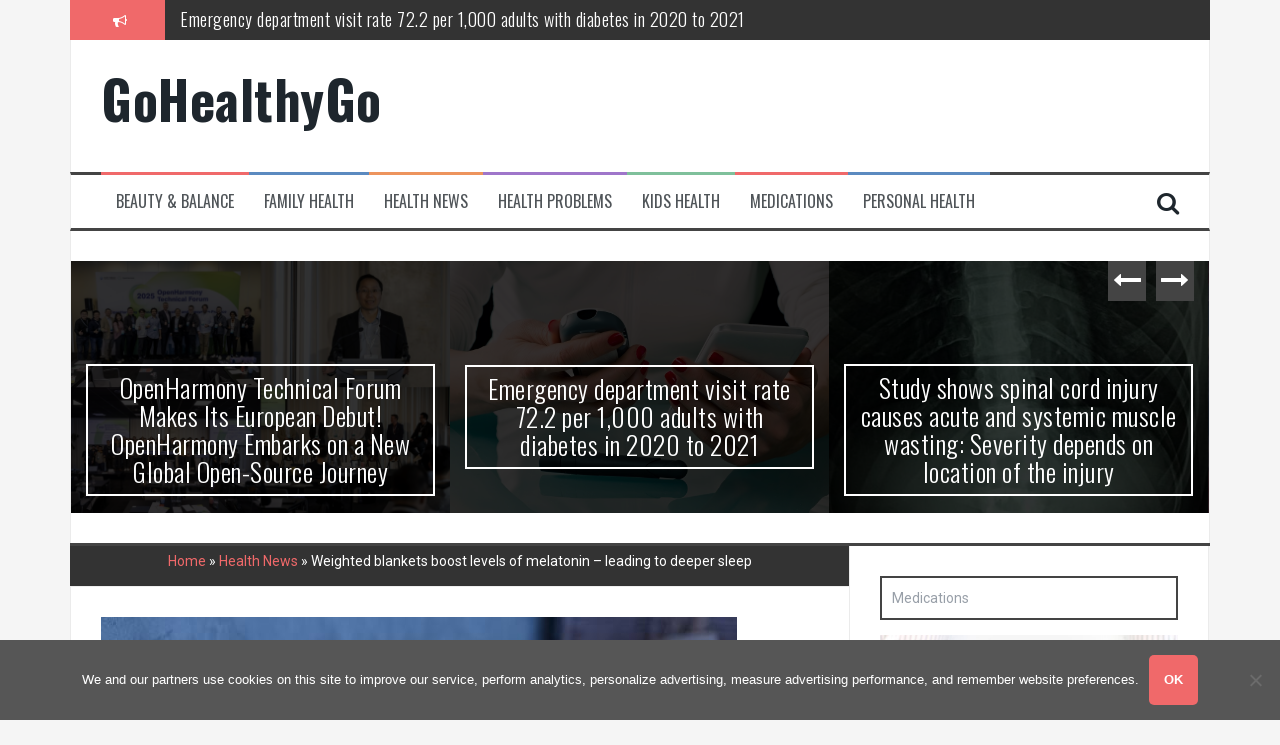

--- FILE ---
content_type: text/html; charset=UTF-8
request_url: https://gohealthygo.com/health-news/weighted-blankets-boost-levels-of-melatonin-leading-to-deeper-sleep/
body_size: 15964
content:
<!DOCTYPE html>
<html lang="en-US">
<head>
<meta charset="UTF-8">
<meta name="viewport" content="width=device-width, initial-scale=1">
<link rel="profile" href="https://gmpg.org/xfn/11">
<link rel="pingback" href="https://gohealthygo.com/xmlrpc.php">

<meta name='robots' content='index, follow, max-image-preview:large, max-snippet:-1, max-video-preview:-1' />

	<!-- This site is optimized with the Yoast SEO plugin v26.8 - https://yoast.com/product/yoast-seo-wordpress/ -->
	<title>Weighted blankets boost levels of melatonin - leading to deeper sleep - GoHealthyGo</title>
	<link rel="canonical" href="https://gohealthygo.com/health-news/weighted-blankets-boost-levels-of-melatonin-leading-to-deeper-sleep/" />
	<meta property="og:locale" content="en_US" />
	<meta property="og:type" content="article" />
	<meta property="og:title" content="Weighted blankets boost levels of melatonin - leading to deeper sleep - GoHealthyGo" />
	<meta property="og:description" content="&#8216;Weighted blankets&#8217; are NOT just another wellness fad: They boost levels of sleep hormone melatonin [&hellip;]" />
	<meta property="og:url" content="https://gohealthygo.com/health-news/weighted-blankets-boost-levels-of-melatonin-leading-to-deeper-sleep/" />
	<meta property="og:site_name" content="GoHealthyGo" />
	<meta property="article:published_time" content="2022-12-08T19:17:16+00:00" />
	<meta name="author" content="Forest Hayes" />
	<meta name="twitter:card" content="summary_large_image" />
	<meta name="twitter:label1" content="Written by" />
	<meta name="twitter:data1" content="Forest Hayes" />
	<meta name="twitter:label2" content="Est. reading time" />
	<meta name="twitter:data2" content="5 minutes" />
	<script type="application/ld+json" class="yoast-schema-graph">{"@context":"https://schema.org","@graph":[{"@type":"Article","@id":"https://gohealthygo.com/health-news/weighted-blankets-boost-levels-of-melatonin-leading-to-deeper-sleep/#article","isPartOf":{"@id":"https://gohealthygo.com/health-news/weighted-blankets-boost-levels-of-melatonin-leading-to-deeper-sleep/"},"author":{"name":"Forest Hayes","@id":"https://gohealthygo.com/#/schema/person/11ce457c1b9526816bb3e3c086b940ee"},"headline":"Weighted blankets boost levels of melatonin &#8211; leading to deeper sleep","datePublished":"2022-12-08T19:17:16+00:00","mainEntityOfPage":{"@id":"https://gohealthygo.com/health-news/weighted-blankets-boost-levels-of-melatonin-leading-to-deeper-sleep/"},"wordCount":1091,"image":{"@id":"https://gohealthygo.com/health-news/weighted-blankets-boost-levels-of-melatonin-leading-to-deeper-sleep/#primaryimage"},"thumbnailUrl":"https://gohealthygo.com/wp-content/uploads/2022/12/Weighted-blankets-boost-levels-of-melatonin-leading-to-deeper-sleep-.jpg","articleSection":["Health News"],"inLanguage":"en-US"},{"@type":"WebPage","@id":"https://gohealthygo.com/health-news/weighted-blankets-boost-levels-of-melatonin-leading-to-deeper-sleep/","url":"https://gohealthygo.com/health-news/weighted-blankets-boost-levels-of-melatonin-leading-to-deeper-sleep/","name":"Weighted blankets boost levels of melatonin - leading to deeper sleep - GoHealthyGo","isPartOf":{"@id":"https://gohealthygo.com/#website"},"primaryImageOfPage":{"@id":"https://gohealthygo.com/health-news/weighted-blankets-boost-levels-of-melatonin-leading-to-deeper-sleep/#primaryimage"},"image":{"@id":"https://gohealthygo.com/health-news/weighted-blankets-boost-levels-of-melatonin-leading-to-deeper-sleep/#primaryimage"},"thumbnailUrl":"https://gohealthygo.com/wp-content/uploads/2022/12/Weighted-blankets-boost-levels-of-melatonin-leading-to-deeper-sleep-.jpg","datePublished":"2022-12-08T19:17:16+00:00","author":{"@id":"https://gohealthygo.com/#/schema/person/11ce457c1b9526816bb3e3c086b940ee"},"breadcrumb":{"@id":"https://gohealthygo.com/health-news/weighted-blankets-boost-levels-of-melatonin-leading-to-deeper-sleep/#breadcrumb"},"inLanguage":"en-US","potentialAction":[{"@type":"ReadAction","target":["https://gohealthygo.com/health-news/weighted-blankets-boost-levels-of-melatonin-leading-to-deeper-sleep/"]}]},{"@type":"ImageObject","inLanguage":"en-US","@id":"https://gohealthygo.com/health-news/weighted-blankets-boost-levels-of-melatonin-leading-to-deeper-sleep/#primaryimage","url":"https://gohealthygo.com/wp-content/uploads/2022/12/Weighted-blankets-boost-levels-of-melatonin-leading-to-deeper-sleep-.jpg","contentUrl":"https://gohealthygo.com/wp-content/uploads/2022/12/Weighted-blankets-boost-levels-of-melatonin-leading-to-deeper-sleep-.jpg","width":636,"height":382},{"@type":"BreadcrumbList","@id":"https://gohealthygo.com/health-news/weighted-blankets-boost-levels-of-melatonin-leading-to-deeper-sleep/#breadcrumb","itemListElement":[{"@type":"ListItem","position":1,"name":"Home","item":"https://gohealthygo.com/"},{"@type":"ListItem","position":2,"name":"Health News","item":"https://gohealthygo.com/category/health-news/"},{"@type":"ListItem","position":3,"name":"Weighted blankets boost levels of melatonin &#8211; leading to deeper sleep"}]},{"@type":"WebSite","@id":"https://gohealthygo.com/#website","url":"https://gohealthygo.com/","name":"GoHealthyGo","description":"","potentialAction":[{"@type":"SearchAction","target":{"@type":"EntryPoint","urlTemplate":"https://gohealthygo.com/?s={search_term_string}"},"query-input":{"@type":"PropertyValueSpecification","valueRequired":true,"valueName":"search_term_string"}}],"inLanguage":"en-US"},{"@type":"Person","@id":"https://gohealthygo.com/#/schema/person/11ce457c1b9526816bb3e3c086b940ee","name":"Forest Hayes","image":{"@type":"ImageObject","inLanguage":"en-US","@id":"https://gohealthygo.com/#/schema/person/image/","url":"https://secure.gravatar.com/avatar/13c0c3c029a7ff456a91df6097b030d94077487248db7c73cc6afca0321aa6ba?s=96&d=mm&r=g","contentUrl":"https://secure.gravatar.com/avatar/13c0c3c029a7ff456a91df6097b030d94077487248db7c73cc6afca0321aa6ba?s=96&d=mm&r=g","caption":"Forest Hayes"}}]}</script>
	<!-- / Yoast SEO plugin. -->


<link rel='dns-prefetch' href='//fonts.googleapis.com' />
<link rel="alternate" type="application/rss+xml" title="GoHealthyGo &raquo; Feed" href="https://gohealthygo.com/feed/" />
<link rel="alternate" type="application/rss+xml" title="GoHealthyGo &raquo; Comments Feed" href="https://gohealthygo.com/comments/feed/" />
<link rel="alternate" title="oEmbed (JSON)" type="application/json+oembed" href="https://gohealthygo.com/wp-json/oembed/1.0/embed?url=https%3A%2F%2Fgohealthygo.com%2Fhealth-news%2Fweighted-blankets-boost-levels-of-melatonin-leading-to-deeper-sleep%2F" />
<link rel="alternate" title="oEmbed (XML)" type="text/xml+oembed" href="https://gohealthygo.com/wp-json/oembed/1.0/embed?url=https%3A%2F%2Fgohealthygo.com%2Fhealth-news%2Fweighted-blankets-boost-levels-of-melatonin-leading-to-deeper-sleep%2F&#038;format=xml" />
<style id='wp-img-auto-sizes-contain-inline-css' type='text/css'>
img:is([sizes=auto i],[sizes^="auto," i]){contain-intrinsic-size:3000px 1500px}
/*# sourceURL=wp-img-auto-sizes-contain-inline-css */
</style>
<style id='wp-emoji-styles-inline-css' type='text/css'>

	img.wp-smiley, img.emoji {
		display: inline !important;
		border: none !important;
		box-shadow: none !important;
		height: 1em !important;
		width: 1em !important;
		margin: 0 0.07em !important;
		vertical-align: -0.1em !important;
		background: none !important;
		padding: 0 !important;
	}
/*# sourceURL=wp-emoji-styles-inline-css */
</style>
<style id='wp-block-library-inline-css' type='text/css'>
:root{--wp-block-synced-color:#7a00df;--wp-block-synced-color--rgb:122,0,223;--wp-bound-block-color:var(--wp-block-synced-color);--wp-editor-canvas-background:#ddd;--wp-admin-theme-color:#007cba;--wp-admin-theme-color--rgb:0,124,186;--wp-admin-theme-color-darker-10:#006ba1;--wp-admin-theme-color-darker-10--rgb:0,107,160.5;--wp-admin-theme-color-darker-20:#005a87;--wp-admin-theme-color-darker-20--rgb:0,90,135;--wp-admin-border-width-focus:2px}@media (min-resolution:192dpi){:root{--wp-admin-border-width-focus:1.5px}}.wp-element-button{cursor:pointer}:root .has-very-light-gray-background-color{background-color:#eee}:root .has-very-dark-gray-background-color{background-color:#313131}:root .has-very-light-gray-color{color:#eee}:root .has-very-dark-gray-color{color:#313131}:root .has-vivid-green-cyan-to-vivid-cyan-blue-gradient-background{background:linear-gradient(135deg,#00d084,#0693e3)}:root .has-purple-crush-gradient-background{background:linear-gradient(135deg,#34e2e4,#4721fb 50%,#ab1dfe)}:root .has-hazy-dawn-gradient-background{background:linear-gradient(135deg,#faaca8,#dad0ec)}:root .has-subdued-olive-gradient-background{background:linear-gradient(135deg,#fafae1,#67a671)}:root .has-atomic-cream-gradient-background{background:linear-gradient(135deg,#fdd79a,#004a59)}:root .has-nightshade-gradient-background{background:linear-gradient(135deg,#330968,#31cdcf)}:root .has-midnight-gradient-background{background:linear-gradient(135deg,#020381,#2874fc)}:root{--wp--preset--font-size--normal:16px;--wp--preset--font-size--huge:42px}.has-regular-font-size{font-size:1em}.has-larger-font-size{font-size:2.625em}.has-normal-font-size{font-size:var(--wp--preset--font-size--normal)}.has-huge-font-size{font-size:var(--wp--preset--font-size--huge)}.has-text-align-center{text-align:center}.has-text-align-left{text-align:left}.has-text-align-right{text-align:right}.has-fit-text{white-space:nowrap!important}#end-resizable-editor-section{display:none}.aligncenter{clear:both}.items-justified-left{justify-content:flex-start}.items-justified-center{justify-content:center}.items-justified-right{justify-content:flex-end}.items-justified-space-between{justify-content:space-between}.screen-reader-text{border:0;clip-path:inset(50%);height:1px;margin:-1px;overflow:hidden;padding:0;position:absolute;width:1px;word-wrap:normal!important}.screen-reader-text:focus{background-color:#ddd;clip-path:none;color:#444;display:block;font-size:1em;height:auto;left:5px;line-height:normal;padding:15px 23px 14px;text-decoration:none;top:5px;width:auto;z-index:100000}html :where(.has-border-color){border-style:solid}html :where([style*=border-top-color]){border-top-style:solid}html :where([style*=border-right-color]){border-right-style:solid}html :where([style*=border-bottom-color]){border-bottom-style:solid}html :where([style*=border-left-color]){border-left-style:solid}html :where([style*=border-width]){border-style:solid}html :where([style*=border-top-width]){border-top-style:solid}html :where([style*=border-right-width]){border-right-style:solid}html :where([style*=border-bottom-width]){border-bottom-style:solid}html :where([style*=border-left-width]){border-left-style:solid}html :where(img[class*=wp-image-]){height:auto;max-width:100%}:where(figure){margin:0 0 1em}html :where(.is-position-sticky){--wp-admin--admin-bar--position-offset:var(--wp-admin--admin-bar--height,0px)}@media screen and (max-width:600px){html :where(.is-position-sticky){--wp-admin--admin-bar--position-offset:0px}}

/*# sourceURL=wp-block-library-inline-css */
</style><style id='global-styles-inline-css' type='text/css'>
:root{--wp--preset--aspect-ratio--square: 1;--wp--preset--aspect-ratio--4-3: 4/3;--wp--preset--aspect-ratio--3-4: 3/4;--wp--preset--aspect-ratio--3-2: 3/2;--wp--preset--aspect-ratio--2-3: 2/3;--wp--preset--aspect-ratio--16-9: 16/9;--wp--preset--aspect-ratio--9-16: 9/16;--wp--preset--color--black: #000000;--wp--preset--color--cyan-bluish-gray: #abb8c3;--wp--preset--color--white: #ffffff;--wp--preset--color--pale-pink: #f78da7;--wp--preset--color--vivid-red: #cf2e2e;--wp--preset--color--luminous-vivid-orange: #ff6900;--wp--preset--color--luminous-vivid-amber: #fcb900;--wp--preset--color--light-green-cyan: #7bdcb5;--wp--preset--color--vivid-green-cyan: #00d084;--wp--preset--color--pale-cyan-blue: #8ed1fc;--wp--preset--color--vivid-cyan-blue: #0693e3;--wp--preset--color--vivid-purple: #9b51e0;--wp--preset--gradient--vivid-cyan-blue-to-vivid-purple: linear-gradient(135deg,rgb(6,147,227) 0%,rgb(155,81,224) 100%);--wp--preset--gradient--light-green-cyan-to-vivid-green-cyan: linear-gradient(135deg,rgb(122,220,180) 0%,rgb(0,208,130) 100%);--wp--preset--gradient--luminous-vivid-amber-to-luminous-vivid-orange: linear-gradient(135deg,rgb(252,185,0) 0%,rgb(255,105,0) 100%);--wp--preset--gradient--luminous-vivid-orange-to-vivid-red: linear-gradient(135deg,rgb(255,105,0) 0%,rgb(207,46,46) 100%);--wp--preset--gradient--very-light-gray-to-cyan-bluish-gray: linear-gradient(135deg,rgb(238,238,238) 0%,rgb(169,184,195) 100%);--wp--preset--gradient--cool-to-warm-spectrum: linear-gradient(135deg,rgb(74,234,220) 0%,rgb(151,120,209) 20%,rgb(207,42,186) 40%,rgb(238,44,130) 60%,rgb(251,105,98) 80%,rgb(254,248,76) 100%);--wp--preset--gradient--blush-light-purple: linear-gradient(135deg,rgb(255,206,236) 0%,rgb(152,150,240) 100%);--wp--preset--gradient--blush-bordeaux: linear-gradient(135deg,rgb(254,205,165) 0%,rgb(254,45,45) 50%,rgb(107,0,62) 100%);--wp--preset--gradient--luminous-dusk: linear-gradient(135deg,rgb(255,203,112) 0%,rgb(199,81,192) 50%,rgb(65,88,208) 100%);--wp--preset--gradient--pale-ocean: linear-gradient(135deg,rgb(255,245,203) 0%,rgb(182,227,212) 50%,rgb(51,167,181) 100%);--wp--preset--gradient--electric-grass: linear-gradient(135deg,rgb(202,248,128) 0%,rgb(113,206,126) 100%);--wp--preset--gradient--midnight: linear-gradient(135deg,rgb(2,3,129) 0%,rgb(40,116,252) 100%);--wp--preset--font-size--small: 13px;--wp--preset--font-size--medium: 20px;--wp--preset--font-size--large: 36px;--wp--preset--font-size--x-large: 42px;--wp--preset--spacing--20: 0.44rem;--wp--preset--spacing--30: 0.67rem;--wp--preset--spacing--40: 1rem;--wp--preset--spacing--50: 1.5rem;--wp--preset--spacing--60: 2.25rem;--wp--preset--spacing--70: 3.38rem;--wp--preset--spacing--80: 5.06rem;--wp--preset--shadow--natural: 6px 6px 9px rgba(0, 0, 0, 0.2);--wp--preset--shadow--deep: 12px 12px 50px rgba(0, 0, 0, 0.4);--wp--preset--shadow--sharp: 6px 6px 0px rgba(0, 0, 0, 0.2);--wp--preset--shadow--outlined: 6px 6px 0px -3px rgb(255, 255, 255), 6px 6px rgb(0, 0, 0);--wp--preset--shadow--crisp: 6px 6px 0px rgb(0, 0, 0);}:where(.is-layout-flex){gap: 0.5em;}:where(.is-layout-grid){gap: 0.5em;}body .is-layout-flex{display: flex;}.is-layout-flex{flex-wrap: wrap;align-items: center;}.is-layout-flex > :is(*, div){margin: 0;}body .is-layout-grid{display: grid;}.is-layout-grid > :is(*, div){margin: 0;}:where(.wp-block-columns.is-layout-flex){gap: 2em;}:where(.wp-block-columns.is-layout-grid){gap: 2em;}:where(.wp-block-post-template.is-layout-flex){gap: 1.25em;}:where(.wp-block-post-template.is-layout-grid){gap: 1.25em;}.has-black-color{color: var(--wp--preset--color--black) !important;}.has-cyan-bluish-gray-color{color: var(--wp--preset--color--cyan-bluish-gray) !important;}.has-white-color{color: var(--wp--preset--color--white) !important;}.has-pale-pink-color{color: var(--wp--preset--color--pale-pink) !important;}.has-vivid-red-color{color: var(--wp--preset--color--vivid-red) !important;}.has-luminous-vivid-orange-color{color: var(--wp--preset--color--luminous-vivid-orange) !important;}.has-luminous-vivid-amber-color{color: var(--wp--preset--color--luminous-vivid-amber) !important;}.has-light-green-cyan-color{color: var(--wp--preset--color--light-green-cyan) !important;}.has-vivid-green-cyan-color{color: var(--wp--preset--color--vivid-green-cyan) !important;}.has-pale-cyan-blue-color{color: var(--wp--preset--color--pale-cyan-blue) !important;}.has-vivid-cyan-blue-color{color: var(--wp--preset--color--vivid-cyan-blue) !important;}.has-vivid-purple-color{color: var(--wp--preset--color--vivid-purple) !important;}.has-black-background-color{background-color: var(--wp--preset--color--black) !important;}.has-cyan-bluish-gray-background-color{background-color: var(--wp--preset--color--cyan-bluish-gray) !important;}.has-white-background-color{background-color: var(--wp--preset--color--white) !important;}.has-pale-pink-background-color{background-color: var(--wp--preset--color--pale-pink) !important;}.has-vivid-red-background-color{background-color: var(--wp--preset--color--vivid-red) !important;}.has-luminous-vivid-orange-background-color{background-color: var(--wp--preset--color--luminous-vivid-orange) !important;}.has-luminous-vivid-amber-background-color{background-color: var(--wp--preset--color--luminous-vivid-amber) !important;}.has-light-green-cyan-background-color{background-color: var(--wp--preset--color--light-green-cyan) !important;}.has-vivid-green-cyan-background-color{background-color: var(--wp--preset--color--vivid-green-cyan) !important;}.has-pale-cyan-blue-background-color{background-color: var(--wp--preset--color--pale-cyan-blue) !important;}.has-vivid-cyan-blue-background-color{background-color: var(--wp--preset--color--vivid-cyan-blue) !important;}.has-vivid-purple-background-color{background-color: var(--wp--preset--color--vivid-purple) !important;}.has-black-border-color{border-color: var(--wp--preset--color--black) !important;}.has-cyan-bluish-gray-border-color{border-color: var(--wp--preset--color--cyan-bluish-gray) !important;}.has-white-border-color{border-color: var(--wp--preset--color--white) !important;}.has-pale-pink-border-color{border-color: var(--wp--preset--color--pale-pink) !important;}.has-vivid-red-border-color{border-color: var(--wp--preset--color--vivid-red) !important;}.has-luminous-vivid-orange-border-color{border-color: var(--wp--preset--color--luminous-vivid-orange) !important;}.has-luminous-vivid-amber-border-color{border-color: var(--wp--preset--color--luminous-vivid-amber) !important;}.has-light-green-cyan-border-color{border-color: var(--wp--preset--color--light-green-cyan) !important;}.has-vivid-green-cyan-border-color{border-color: var(--wp--preset--color--vivid-green-cyan) !important;}.has-pale-cyan-blue-border-color{border-color: var(--wp--preset--color--pale-cyan-blue) !important;}.has-vivid-cyan-blue-border-color{border-color: var(--wp--preset--color--vivid-cyan-blue) !important;}.has-vivid-purple-border-color{border-color: var(--wp--preset--color--vivid-purple) !important;}.has-vivid-cyan-blue-to-vivid-purple-gradient-background{background: var(--wp--preset--gradient--vivid-cyan-blue-to-vivid-purple) !important;}.has-light-green-cyan-to-vivid-green-cyan-gradient-background{background: var(--wp--preset--gradient--light-green-cyan-to-vivid-green-cyan) !important;}.has-luminous-vivid-amber-to-luminous-vivid-orange-gradient-background{background: var(--wp--preset--gradient--luminous-vivid-amber-to-luminous-vivid-orange) !important;}.has-luminous-vivid-orange-to-vivid-red-gradient-background{background: var(--wp--preset--gradient--luminous-vivid-orange-to-vivid-red) !important;}.has-very-light-gray-to-cyan-bluish-gray-gradient-background{background: var(--wp--preset--gradient--very-light-gray-to-cyan-bluish-gray) !important;}.has-cool-to-warm-spectrum-gradient-background{background: var(--wp--preset--gradient--cool-to-warm-spectrum) !important;}.has-blush-light-purple-gradient-background{background: var(--wp--preset--gradient--blush-light-purple) !important;}.has-blush-bordeaux-gradient-background{background: var(--wp--preset--gradient--blush-bordeaux) !important;}.has-luminous-dusk-gradient-background{background: var(--wp--preset--gradient--luminous-dusk) !important;}.has-pale-ocean-gradient-background{background: var(--wp--preset--gradient--pale-ocean) !important;}.has-electric-grass-gradient-background{background: var(--wp--preset--gradient--electric-grass) !important;}.has-midnight-gradient-background{background: var(--wp--preset--gradient--midnight) !important;}.has-small-font-size{font-size: var(--wp--preset--font-size--small) !important;}.has-medium-font-size{font-size: var(--wp--preset--font-size--medium) !important;}.has-large-font-size{font-size: var(--wp--preset--font-size--large) !important;}.has-x-large-font-size{font-size: var(--wp--preset--font-size--x-large) !important;}
/*# sourceURL=global-styles-inline-css */
</style>

<style id='classic-theme-styles-inline-css' type='text/css'>
/*! This file is auto-generated */
.wp-block-button__link{color:#fff;background-color:#32373c;border-radius:9999px;box-shadow:none;text-decoration:none;padding:calc(.667em + 2px) calc(1.333em + 2px);font-size:1.125em}.wp-block-file__button{background:#32373c;color:#fff;text-decoration:none}
/*# sourceURL=/wp-includes/css/classic-themes.min.css */
</style>
<link rel='stylesheet' id='cookie-notice-front-css' href='https://gohealthygo.com/wp-content/plugins/cookie-notice/css/front.min.css?ver=2.5.11' type='text/css' media='all' />
<link rel='stylesheet' id='flymag-bootstrap-css' href='https://gohealthygo.com/wp-content/themes/flymag/bootstrap/css/bootstrap.min.css?ver=1' type='text/css' media='all' />
<link rel='stylesheet' id='flymag-body-fonts-css' href='//fonts.googleapis.com/css?family=Roboto%3A400%2C400italic%2C700%2C700italic&#038;ver=6.9' type='text/css' media='all' />
<link rel='stylesheet' id='flymag-headings-fonts-css' href='//fonts.googleapis.com/css?family=Oswald%3A400%2C300%2C700&#038;ver=6.9' type='text/css' media='all' />
<link rel='stylesheet' id='flymag-style-css' href='https://gohealthygo.com/wp-content/themes/flymag/style.css?ver=2775124ccdacc580bea1ea14fe44c7bd' type='text/css' media='all' />
<style id='flymag-style-inline-css' type='text/css'>
.social-navigation li:hover > a::before, a, a:hover, a:focus, a:active { color:}
.custom-menu-item-1:hover, .custom-menu-item-1 .sub-menu, .ticker-info, button, .button, input[type="button"], input[type="reset"], input[type="submit"] { background-color:}
.custom-menu-item-1 { border-color:}
.custom-menu-item-2:hover, .custom-menu-item-2 .sub-menu { background-color:}
.custom-menu-item-2 { border-color:}
.custom-menu-item-3:hover, .custom-menu-item-3 .sub-menu { background-color:}
.custom-menu-item-3 { border-color:}
.custom-menu-item-4:hover, .custom-menu-item-4 .sub-menu { background-color:}
.custom-menu-item-4 { border-color:}
.custom-menu-item-0:hover, .custom-menu-item-0 .sub-menu { background-color:}
.custom-menu-item-0 { border-color:}
.site-branding { background-color:}
.news-ticker { background-color:}
.site-title a, .site-title a:hover { color:}
.site-description { color:}
.main-navigation { background-color:}
.main-navigation a, .main-navigation li::before { color:}
body { color:}
.widget-area .widget, .widget-area .widget a { color:}
.site-footer, .footer-widget-area { background-color:}
.site-logo { max-width:200px; }

/*# sourceURL=flymag-style-inline-css */
</style>
<link rel='stylesheet' id='flymag-font-awesome-css' href='https://gohealthygo.com/wp-content/themes/flymag/fonts/font-awesome.min.css?ver=2775124ccdacc580bea1ea14fe44c7bd' type='text/css' media='all' />
<link rel='stylesheet' id='yarppRelatedCss-css' href='https://gohealthygo.com/wp-content/plugins/yet-another-related-posts-plugin/style/related.css?ver=5.30.11' type='text/css' media='all' />
<script type="text/javascript" id="cookie-notice-front-js-before">
/* <![CDATA[ */
var cnArgs = {"ajaxUrl":"https:\/\/gohealthygo.com\/wp-admin\/admin-ajax.php","nonce":"f6184c0bfc","hideEffect":"fade","position":"bottom","onScroll":false,"onScrollOffset":100,"onClick":false,"cookieName":"cookie_notice_accepted","cookieTime":31536000,"cookieTimeRejected":2592000,"globalCookie":false,"redirection":false,"cache":false,"revokeCookies":false,"revokeCookiesOpt":"automatic"};

//# sourceURL=cookie-notice-front-js-before
/* ]]> */
</script>
<script type="text/javascript" src="https://gohealthygo.com/wp-content/plugins/cookie-notice/js/front.min.js?ver=2.5.11" id="cookie-notice-front-js"></script>
<script type="text/javascript" src="https://gohealthygo.com/wp-includes/js/jquery/jquery.min.js?ver=3.7.1" id="jquery-core-js"></script>
<script type="text/javascript" src="https://gohealthygo.com/wp-includes/js/jquery/jquery-migrate.min.js?ver=3.4.1" id="jquery-migrate-js"></script>
<script type="text/javascript" src="https://gohealthygo.com/wp-content/themes/flymag/js/jquery.fitvids.js?ver=1" id="flymag-fitvids-js"></script>
<script type="text/javascript" src="https://gohealthygo.com/wp-content/themes/flymag/js/jquery.slicknav.min.js?ver=1" id="flymag-slicknav-js"></script>
<script type="text/javascript" src="https://gohealthygo.com/wp-content/themes/flymag/js/imagesloaded.pkgd.min.js?ver=1" id="flymag-imagesloaded-js"></script>
<script type="text/javascript" src="https://gohealthygo.com/wp-content/themes/flymag/js/masonry-init.js?ver=1" id="flymag-masonry-init-js"></script>
<script type="text/javascript" src="https://gohealthygo.com/wp-content/themes/flymag/js/jquery.easy-ticker.min.js?ver=1" id="flymag-ticker-js"></script>
<script type="text/javascript" src="https://gohealthygo.com/wp-content/themes/flymag/js/wow.min.js?ver=1" id="flymag-animations-js"></script>
<script type="text/javascript" src="https://gohealthygo.com/wp-content/themes/flymag/js/scripts.js?ver=1" id="flymag-scripts-js"></script>
<script type="text/javascript" src="https://gohealthygo.com/wp-content/themes/flymag/js/owl.carousel.min.js?ver=1" id="flymag-owl-script-js"></script>
<script type="text/javascript" id="flymag-slider-init-js-extra">
/* <![CDATA[ */
var sliderOptions = {"slideshowspeed":"4000"};
//# sourceURL=flymag-slider-init-js-extra
/* ]]> */
</script>
<script type="text/javascript" src="https://gohealthygo.com/wp-content/themes/flymag/js/slider-init.js?ver=1" id="flymag-slider-init-js"></script>
<link rel="https://api.w.org/" href="https://gohealthygo.com/wp-json/" /><link rel="alternate" title="JSON" type="application/json" href="https://gohealthygo.com/wp-json/wp/v2/posts/30472" /><link rel="EditURI" type="application/rsd+xml" title="RSD" href="https://gohealthygo.com/xmlrpc.php?rsd" />
<!--[if lt IE 9]>
<script src="https://gohealthygo.com/wp-content/themes/flymag/js/html5shiv.js"></script>
<![endif]-->
<script async src="https://pagead2.googlesyndication.com/pagead/js/adsbygoogle.js?client=ca-pub-1201891205018270"
     crossorigin="anonymous"></script>

<script type="text/javascript">
  window._taboola = window._taboola || [];
  _taboola.push({article:'auto'});
  !function (e, f, u, i) {
    if (!document.getElementById(i)){
      e.async = 1;
      e.src = u;
      e.id = i;
      f.parentNode.insertBefore(e, f);
    }
  }(document.createElement('script'),
  document.getElementsByTagName('script')[0],
  '//cdn.taboola.com/libtrc/clickbaza-usd-network/loader.js',
  'tb_loader_script');
  if(window.performance && typeof window.performance.mark == 'function')
    {window.performance.mark('tbl_ic');}
</script></head>

<body data-rsssl=1 class="wp-singular post-template-default single single-post postid-30472 single-format-standard wp-theme-flymag cookies-not-set group-blog">
<div id="page" class="hfeed site">
	<a class="skip-link screen-reader-text" href="#content">Skip to content</a>

			
			<div class="latest-news container">
				<div class="ticker-info col-md-1 col-sm-1 col-xs-1">
					<i class="fa fa-bullhorn"></i>
				</div>
				<div class="news-ticker col-md-11 col-sm-11 col-xs-11">
					<div class="ticker-inner">
													<h4 class="ticker-title"><a href="https://gohealthygo.com/health-news/openharmony-technical-forum-makes-its-european-debut-openharmony-embarks-on-a-new-global-open-source-journey/" rel="bookmark">OpenHarmony Technical Forum Makes Its European Debut! OpenHarmony Embarks on a New Global Open-Source Journey</a></h4>													<h4 class="ticker-title"><a href="https://gohealthygo.com/health-news/emergency-department-visit-rate-72-2-per-1000-adults-with-diabetes-in-2020-to-2021/" rel="bookmark">Emergency department visit rate 72.2 per 1,000 adults with diabetes in 2020 to 2021</a></h4>													<h4 class="ticker-title"><a href="https://gohealthygo.com/health-news/study-shows-spinal-cord-injury-causes-acute-and-systemic-muscle-wasting-severity-depends-on-location-of-the-injury/" rel="bookmark">Study shows spinal cord injury causes acute and systemic muscle wasting: Severity depends on location of the injury</a></h4>													<h4 class="ticker-title"><a href="https://gohealthygo.com/health-news/peripheral-blood-haplo-sct-feasible-for-leukemia-patients-70-years-and-older/" rel="bookmark">Peripheral blood haplo-SCT feasible for leukemia patients 70 years and older</a></h4>													<h4 class="ticker-title"><a href="https://gohealthygo.com/health-news/latest-covid-hotspots-in-uk-as-new-strain-classified-variant-of-interest/" rel="bookmark">Latest Covid hotspots in UK as new strain classified variant of interest</a></h4>													<h4 class="ticker-title"><a href="https://gohealthygo.com/health-news/how-does-the-inability-to-burp-affect-daily-life/" rel="bookmark">How does the inability to burp affect daily life?</a></h4>											</div>
				</div>
			</div>

			
	<header id="masthead" class="site-header container clearfix" role="banner">
		<div class="site-branding clearfix">
							<h1 class="site-title"><a href="https://gohealthygo.com/" rel="home">GoHealthyGo</a></h1>
				<h2 class="site-description"></h2>
					</div>
		<nav id="site-navigation" class="main-navigation" role="navigation">
			<div class="menu-meny-container"><ul id="menu-meny" class="menu"><li id="menu-item-189" class="menu-item menu-item-type-taxonomy menu-item-object-category menu-item-189 custom-menu-item-1"><a href="https://gohealthygo.com/category/beauty-balance/">Beauty &#038; Balance</a></li>
<li id="menu-item-190" class="menu-item menu-item-type-taxonomy menu-item-object-category menu-item-190 custom-menu-item-2"><a href="https://gohealthygo.com/category/family-health/">Family Health</a></li>
<li id="menu-item-191" class="menu-item menu-item-type-taxonomy menu-item-object-category current-post-ancestor current-menu-parent current-post-parent menu-item-191 custom-menu-item-3"><a href="https://gohealthygo.com/category/health-news/">Health News</a></li>
<li id="menu-item-192" class="menu-item menu-item-type-taxonomy menu-item-object-category menu-item-192 custom-menu-item-4"><a href="https://gohealthygo.com/category/health-problems/">Health Problems</a></li>
<li id="menu-item-193" class="menu-item menu-item-type-taxonomy menu-item-object-category menu-item-193 custom-menu-item-0"><a href="https://gohealthygo.com/category/kids-health/">Kids Health</a></li>
<li id="menu-item-194" class="menu-item menu-item-type-taxonomy menu-item-object-category menu-item-194 custom-menu-item-1"><a href="https://gohealthygo.com/category/medications/">Medications</a></li>
<li id="menu-item-195" class="menu-item menu-item-type-taxonomy menu-item-object-category menu-item-195 custom-menu-item-2"><a href="https://gohealthygo.com/category/personal-health/">Personal Health</a></li>
</ul></div>			<span class="search-toggle"><i class="fa fa-search"></i></span>
			
<div class="search-wrapper">
	<form role="search" method="get" class="flymag-search-form" action="https://gohealthygo.com/">
		<span class="search-close"><i class="fa fa-times"></i></span>
		<label>
			<span class="screen-reader-text">Search for:</span>
			<input type="search" class="search-field" placeholder="Type and press enter" value="" name="s" title="Search for:" />
		</label>
	</form>
</div>
	
		</nav><!-- #site-navigation -->
		<nav class="mobile-nav"></nav>
	</header><!-- #masthead -->

	<div id="content" class="site-content container clearfix">
				<div class="fly-slider slider-loader">
		<div class="featured-inner clearfix">
			<div class="slider-inner">
									<div class="slide">
							<span class="carousel-overlay"></span>
							<a href="https://gohealthygo.com/health-news/openharmony-technical-forum-makes-its-european-debut-openharmony-embarks-on-a-new-global-open-source-journey/">
															<img width="600" height="400" src="https://gohealthygo.com/wp-content/uploads/2025/04/OpenHarmony-Technical-Forum-600x400.jpg" class="attachment-carousel-thumb size-carousel-thumb wp-post-image" alt="" decoding="async" fetchpriority="high" srcset="https://gohealthygo.com/wp-content/uploads/2025/04/OpenHarmony-Technical-Forum-600x400.jpg 600w, https://gohealthygo.com/wp-content/uploads/2025/04/OpenHarmony-Technical-Forum-768x512.jpg 768w, https://gohealthygo.com/wp-content/uploads/2025/04/OpenHarmony-Technical-Forum-1536x1023.jpg 1536w, https://gohealthygo.com/wp-content/uploads/2025/04/OpenHarmony-Technical-Forum-820x546.jpg 820w, https://gohealthygo.com/wp-content/uploads/2025/04/OpenHarmony-Technical-Forum.jpg 1600w" sizes="(max-width: 600px) 100vw, 600px" />														</a>
							<h1 class="slide-title"><a href="https://gohealthygo.com/health-news/openharmony-technical-forum-makes-its-european-debut-openharmony-embarks-on-a-new-global-open-source-journey/" rel="bookmark">OpenHarmony Technical Forum Makes Its European Debut! OpenHarmony Embarks on a New Global Open-Source Journey</a></h1>							<span class="slide-link"><a href="https://gohealthygo.com/health-news/openharmony-technical-forum-makes-its-european-debut-openharmony-embarks-on-a-new-global-open-source-journey/"><i class="fa fa-long-arrow-right"></i></a></span>
						</div>
											<div class="slide">
							<span class="carousel-overlay"></span>
							<a href="https://gohealthygo.com/health-news/emergency-department-visit-rate-72-2-per-1000-adults-with-diabetes-in-2020-to-2021/">
															<img width="600" height="400" src="https://gohealthygo.com/wp-content/uploads/2023/12/Emergency-department-visit-rate-72.2-per-1000-adults-with-diabetes-in-2020-to-2021-600x400.jpg" class="attachment-carousel-thumb size-carousel-thumb wp-post-image" alt="" decoding="async" srcset="https://gohealthygo.com/wp-content/uploads/2023/12/Emergency-department-visit-rate-72.2-per-1000-adults-with-diabetes-in-2020-to-2021-600x400.jpg 600w, https://gohealthygo.com/wp-content/uploads/2023/12/Emergency-department-visit-rate-72.2-per-1000-adults-with-diabetes-in-2020-to-2021-768x512.jpg 768w, https://gohealthygo.com/wp-content/uploads/2023/12/Emergency-department-visit-rate-72.2-per-1000-adults-with-diabetes-in-2020-to-2021-820x547.jpg 820w, https://gohealthygo.com/wp-content/uploads/2023/12/Emergency-department-visit-rate-72.2-per-1000-adults-with-diabetes-in-2020-to-2021.jpg 1280w" sizes="(max-width: 600px) 100vw, 600px" />														</a>
							<h1 class="slide-title"><a href="https://gohealthygo.com/health-news/emergency-department-visit-rate-72-2-per-1000-adults-with-diabetes-in-2020-to-2021/" rel="bookmark">Emergency department visit rate 72.2 per 1,000 adults with diabetes in 2020 to 2021</a></h1>							<span class="slide-link"><a href="https://gohealthygo.com/health-news/emergency-department-visit-rate-72-2-per-1000-adults-with-diabetes-in-2020-to-2021/"><i class="fa fa-long-arrow-right"></i></a></span>
						</div>
											<div class="slide">
							<span class="carousel-overlay"></span>
							<a href="https://gohealthygo.com/health-news/study-shows-spinal-cord-injury-causes-acute-and-systemic-muscle-wasting-severity-depends-on-location-of-the-injury/">
															<img width="600" height="400" src="https://gohealthygo.com/wp-content/uploads/2023/12/Study-shows-spinal-cord-injury-causes-acute-and-systemic-muscle-wasting-Severity-depends-on-location-of-the-injury-600x400.jpg" class="attachment-carousel-thumb size-carousel-thumb wp-post-image" alt="" decoding="async" />														</a>
							<h1 class="slide-title"><a href="https://gohealthygo.com/health-news/study-shows-spinal-cord-injury-causes-acute-and-systemic-muscle-wasting-severity-depends-on-location-of-the-injury/" rel="bookmark">Study shows spinal cord injury causes acute and systemic muscle wasting: Severity depends on location of the injury</a></h1>							<span class="slide-link"><a href="https://gohealthygo.com/health-news/study-shows-spinal-cord-injury-causes-acute-and-systemic-muscle-wasting-severity-depends-on-location-of-the-injury/"><i class="fa fa-long-arrow-right"></i></a></span>
						</div>
											<div class="slide">
							<span class="carousel-overlay"></span>
							<a href="https://gohealthygo.com/health-news/peripheral-blood-haplo-sct-feasible-for-leukemia-patients-70-years-and-older/">
															<img width="600" height="400" src="https://gohealthygo.com/wp-content/uploads/2023/12/Peripheral-blood-haplo-SCT-feasible-for-leukemia-patients-70-years-and-older-600x400.jpg" class="attachment-carousel-thumb size-carousel-thumb wp-post-image" alt="" decoding="async" />														</a>
							<h1 class="slide-title"><a href="https://gohealthygo.com/health-news/peripheral-blood-haplo-sct-feasible-for-leukemia-patients-70-years-and-older/" rel="bookmark">Peripheral blood haplo-SCT feasible for leukemia patients 70 years and older</a></h1>							<span class="slide-link"><a href="https://gohealthygo.com/health-news/peripheral-blood-haplo-sct-feasible-for-leukemia-patients-70-years-and-older/"><i class="fa fa-long-arrow-right"></i></a></span>
						</div>
											<div class="slide">
							<span class="carousel-overlay"></span>
							<a href="https://gohealthygo.com/health-news/latest-covid-hotspots-in-uk-as-new-strain-classified-variant-of-interest/">
															<img width="600" height="400" src="https://gohealthygo.com/wp-content/uploads/2023/12/Latest-Covid-hotspots-in-UK-as-new-strain-classified-variant-of-interest-600x400.jpg" class="attachment-carousel-thumb size-carousel-thumb wp-post-image" alt="" decoding="async" />														</a>
							<h1 class="slide-title"><a href="https://gohealthygo.com/health-news/latest-covid-hotspots-in-uk-as-new-strain-classified-variant-of-interest/" rel="bookmark">Latest Covid hotspots in UK as new strain classified variant of interest</a></h1>							<span class="slide-link"><a href="https://gohealthygo.com/health-news/latest-covid-hotspots-in-uk-as-new-strain-classified-variant-of-interest/"><i class="fa fa-long-arrow-right"></i></a></span>
						</div>
											<div class="slide">
							<span class="carousel-overlay"></span>
							<a href="https://gohealthygo.com/health-news/how-does-the-inability-to-burp-affect-daily-life/">
															<img width="600" height="400" src="https://gohealthygo.com/wp-content/uploads/2023/12/How-does-the-inability-to-burp-affect-daily-life-600x400.jpg" class="attachment-carousel-thumb size-carousel-thumb wp-post-image" alt="" decoding="async" />														</a>
							<h1 class="slide-title"><a href="https://gohealthygo.com/health-news/how-does-the-inability-to-burp-affect-daily-life/" rel="bookmark">How does the inability to burp affect daily life?</a></h1>							<span class="slide-link"><a href="https://gohealthygo.com/health-news/how-does-the-inability-to-burp-affect-daily-life/"><i class="fa fa-long-arrow-right"></i></a></span>
						</div>
								</div>
		</div>
			</div>
				
	
	<div id="primary" class="content-area ">
		<main id="main" class="site-main" role="main">

		
			<header class="page-header">
				<p id="breadcrumbs"><span><span><a href="https://gohealthygo.com/">Home</a></span> » <span><a href="https://gohealthygo.com/category/health-news/">Health News</a></span> » <span class="breadcrumb_last" aria-current="page">Weighted blankets boost levels of melatonin &#8211; leading to deeper sleep</span></span></p>			</header><!-- .page-header -->
<article id="post-30472" class="post-30472 post type-post status-publish format-standard has-post-thumbnail hentry category-health-news">

			<div class="single-thumb">
			<img width="636" height="382" src="https://gohealthygo.com/wp-content/uploads/2022/12/Weighted-blankets-boost-levels-of-melatonin-leading-to-deeper-sleep-.jpg" class="attachment-entry-thumb size-entry-thumb wp-post-image" alt="" decoding="async" loading="lazy" />		</div>	
	
	<header class="entry-header">
		<h1 class="entry-title">Weighted blankets boost levels of melatonin &#8211; leading to deeper sleep</h1>
			</header><!-- .entry-header -->

	<div class="entry-content">
		<h2>&#8216;Weighted blankets&#8217; are NOT just another wellness fad: They boost levels of sleep hormone melatonin that leads to deeper rest</h2>
<ul>
<li><strong>Using a weighted blanket could increase melatonin production in the brain</strong></li>
<li><span>Melatonin is responsible for making a person drowse and inducing sleepiness </span></li>
<li><span>Sales of weighted blankets have boomed in recent years as they became trendy </span></li>
</ul>
<p>Increasingly popular weighted blankets are more than just another wellness fad, a study has found.</p>
<p>The blankets &#8211; which cost anywhere from $20 to $700 &#8211; boost the production of a sleep hormone responsible for deep, restful slumber.</p>
<p>Swedish researchers found melatonin levels were a third higher at night than those who used a normal blanket.</p>
<p>Sales of weighted blankets reached an estimated $600million in 2021, after earning rave reviews from sleep specialists and celebrities like Kourtney Kardashian.</p>
<p><img loading="lazy" decoding="async" class="aligncenter" src="https://i.dailymail.co.uk/1s/2022/12/08/17/65386647-11517589-Researchers_found_a_32_increase_in-m-41_1670519383760.jpg" height="437" width="634"></p>
<p>Researchers found a 32% increase in melatonin production when people slept with a weighted blanket (blue) instead of normal bed sheets (black)</p>
<p>Melatonin is naturally released by the brain each night to make a person tired and regulate the circadian rhythm.</p>
<p>Weighted blankets are said to put the nervous system into &#8216;rest&#8217; mode, reducing some anxiety symptoms, such as a quickened heart rate or breathing.</p>
<p>When you’re stressed, your heart beats too quickly, which blocks the production of melatonin.</p>
<p>The success of weighted blankets comes amid fears among experts that popular melatonin supplements increase the risk of Alzheimer&#8217;s and dementia later in life. </p>
<p>Parents are being warned against giving children melatonin after a surge in accidental poisonings. </p>
<p>Researchers at Uppsala University, in Sweden, monitored 26 participants for two nights. </p>
<p>On night one, participants slept with a weighted blanket. On night two, they used a regular bed sheet.</p>
<p>Blankets used for the study, published in the Journal of Sleep Research, were matched to participants by their weight. </p>
<p>Weighted blankets were 12.2 percent of the person&#8217;s overall body weight, while regular sheets were 2.2 percent. </p>
<p>Participants went to sleep at around 10pm and had a saliva sample gathered every 20 minutes until 11pm.</p>
<p>Results showed that by the end of the hour, sleeping with a weighted blanket generated 32 percent higher levels of melatonin. </p>
<p>The brain&#8217;s pineal gland naturally secretes the hormone. It is a natural reaction to a dark environment and induces drowsiness, telling the brain that it is time to go to bed soon.</p>
<p>Many Americans even use supplements to boost melatonin in their brain and help them fall and stay asleep each night.</p>
<p>Long term effects of melatonin supplements are not known, though. The National Institutes of Health fears that it could increase a person&#8217;s risk of developing dementia and other brain problems down the line.</p>
<p>This is because many other sleep enhancers are known to slightly increase users&#8217; likelihood of the devastating brain condition in older age.</p>
<p>Using a weighted blanket to boost melatonin production avoids the danger of these supplements, though.</p>
<p>Dr Tracy Marks, a psychologist from Atlanta, Georgia who was not a part of the research, explained to DailyMail.com that weighted blankets have long been known to be sleep enhancers &#8211; but not through increased melatonin production.</p>
<p><img loading="lazy" decoding="async" class="aligncenter" src="https://i.dailymail.co.uk/1s/2022/12/08/17/65386773-11517589-image-a-37_1670519175549.jpg" height="423" width="634"></p>
<p>Weighted blankets have become a trendy product in recent years, and studies have tied them to better sleep, less symptoms of anxiety and other mental and sleep health benefits (file photo)</p>
<p><img loading="lazy" decoding="async" class="aligncenter" src="https://i.dailymail.co.uk/1s/2022/12/08/17/61834979-11517589-Dr_Tracy_Marks_pictured_told_DailyMail_com_that_she_recommends_a-m-40_1670519286201.jpg" height="336" width="306"></p>
<p>Dr Tracy Marks (pictured) told DailyMail.com that she recommends anxiety patients use weighted blankets to better their sleep and aleive their mental health symptoms.</p>
<p>She said that the blankets activate a person&#8217;s Vagus Nerve &#8211; the body&#8217;s longest nerve that runs from the stomach to the cranium.</p>
<p>The deep touch pressure, as she describes it, activates the body&#8217;s Parasympathetic nervous system.</p>
<p>This system helps &#8216;slow down&#8217; the body, cutting the production of cortisol and increasing the secretion of serotonin.</p>
<p>&#8216;When you feel the weight of a blanket, or are held tightly, it stimulates serotonin and dopamine production in the brain,&#8217; Dr Marks said.</p>
<p>She compared the feeling of a weighted blanket to slowing a person&#8217;s breathing or splashing water on their face to calm them down.</p>
<p>&#8216;[You are] manipulating your nervous system to calm you down,&#8217; she said.</p>
<p>A person who is calm and less anxious is more likely to easily go asleep &#8211; which was believed to be the reason why weighted blankets help fight insomnia and other sleep issues. </p>
<p>The Swedish study introduces a new theory, though. While the blankets have shown an ability to treat anxiety in studies &#8211; they may also impact the pineal gland as well.</p>
<p>Dr Marks said activation of the Vagus Nerve would not affect secretion of melatonin from the pineal gland.</p>
<p>This means that there is another mechanism at play that causes a person to experience higher levels of melatonin while swaddled in a weighted blanket.</p>
<p>Swedish researchers did not identify a mechanism in the study, either.</p>
<p>Weighted blankets have become a popular wellness trend in recent years, but unlike many other items and supplements pushed by influencers and celebrities &#8211; they are backed by doctors as well.</p>
<p>Dr Marks said that she recommends anxiety patients to use the blankets to help relieve their symptoms and get more restful sleep. She also recommends them in her new book Why Am I So Anxious? </p>
<p>A 360 Market Updates report found the $625million worth of weighted blanket products were sold in the US in 2021 &#8211; up from $529million a year earlier. </p>
<p>The figure is expected to reach $1.7billion by 2027.</p>
<h3>WHAT IS MELATONIN? </h3>
<p>Melatonin is a hormone which controls how asleep or awake people feel.</p>
<p>The hormone is produced in the pineal gland in the brain and its release into the body is controlled by light.</p>
<p>During the day, when the eye absorbs light, melatonin levels in the body are low and, as a result, we feel awake.</p>
<p>But when darkness settles and the amount of light being absorbed by the eye reduces (although this is disrupted in modern societies because of artificial light), more melatonin circulates round the body.</p>
<p>Melatonin prepares the body for sleep by slowing the heart rate, reducing blood pressure, and changing how heat is stored in the body – the body&#8217;s core temperature drops while the outside of the body and the limbs become warmer.</p>
<p>The hormone also makes people feel sleepy.</p>
<p>Melatonin supplements can be taken to aid sleep in people who have problems with it, as well as for certain medical conditions such as tinnitus or Alzheimer&#8217;s disease.</p>
<p>Sources: Medical News Today and Journal of Applied Physics </p>
<p>Source: <a href="https://www.dailymail.co.uk/health/article-11517589/Weighted-blankets-boost-levels-melatonin-leading-deeper-sleep.html" target="_blank" rel="noopener">Read Full Article</a></p>
<div class='yarpp yarpp-related yarpp-related-website yarpp-template-list'>
<!-- YARPP List -->
<div>Related posts:</div><ol>
<li><a href="https://gohealthygo.com/health-news/kate-hudsons-workout-routine-is-all-the-inspo-you-need-this-year/" rel="bookmark" title="Kate Hudson’s Workout Routine Is All The Inspo You Need This Year">Kate Hudson’s Workout Routine Is All The Inspo You Need This Year</a></li>
<li><a href="https://gohealthygo.com/health-news/flu-infection-help-tea-and-chicken-soup-really-cold/" rel="bookmark" title="Flu infection: Help tea and chicken soup really cold?">Flu infection: Help tea and chicken soup really cold?</a></li>
<li><a href="https://gohealthygo.com/health-news/dupilumab-an-option-when-other-targeted-agents-fail-in-aspirin-exacerbated-respiratory-disease/" rel="bookmark" title="Dupilumab an Option When Other Targeted Agents Fail in Aspirin-Exacerbated Respiratory Disease">Dupilumab an Option When Other Targeted Agents Fail in Aspirin-Exacerbated Respiratory Disease</a></li>
<li><a href="https://gohealthygo.com/health-news/thai-man-amputates-his-penis-in-cannabis-induced-psychosis/" rel="bookmark" title="Thai man amputates his penis in cannabis-induced psychosis">Thai man amputates his penis in cannabis-induced psychosis</a></li>
</ol>
</div>
<div class='code-block code-block-5' style='margin: 8px auto; text-align: center; display: block; clear: both;'>
<div id="taboola-below-article-thumbnails"></div>
<script type="text/javascript">
  window._taboola = window._taboola || [];
  _taboola.push({
    mode: 'alternating-thumbnails-a',
    container: 'taboola-below-article-thumbnails',
    placement: 'Below Article Thumbnails',
    target_type: 'mix'
  });
</script></div>
<!-- CONTENT END 2 -->
			</div><!-- .entry-content -->

	<footer class="entry-footer">
		<i class="fa fa-folder"></i>&nbsp;<span class="cat-links"><a href="https://gohealthygo.com/category/health-news/" rel="category tag">Health News</a></span>	</footer><!-- .entry-footer -->
</article><!-- #post-## -->

					<nav class="navigation post-navigation clearfix" role="navigation">
			<h1 class="screen-reader-text">Post navigation</h1>
			<div class="nav-links">
				<div class="nav-previous button"><a href="https://gohealthygo.com/health-news/pay-volatility-linked-to-worse-physical-health-symptoms/" rel="prev"><span class="meta-nav">&larr;</span>&nbsp;Pay volatility linked to worse physical health symptoms</a></div><div class="nav-next button"><a href="https://gohealthygo.com/health-news/text-analysis-study-finds-incoherent-use-of-ethnoracial-categories-in-biomedical-literature-on-covid-19/" rel="next">Text-analysis study finds incoherent use of ethnoracial categories in biomedical literature on COVID-19&nbsp;<span class="meta-nav">&rarr;</span></a></div>			</div><!-- .nav-links -->
		</nav><!-- .navigation -->
		
			
		
		</main><!-- #main -->
	</div><!-- #primary -->


<div id="secondary" class="widget-area" role="complementary">
	<aside id="three_block_widget-3" class="widget widget_three_block_widget"><div class="widget-title"><span>Medications</span></div>
		<div class="awaken-3latest">
			<div class="row">
								
					<div class="col-xs-12 col-sm-4 col-md-4">
						<div class="awaken-block-post">
															<a href="https://gohealthygo.com/medications/fda-approves-rivive/" title="FDA Approves RiVive"><img width="991" height="599" src="https://gohealthygo.com/wp-content/uploads/2023/07/FDA-Approves-RiVive.jpg" class="attachment-featured size-featured wp-post-image" alt="" title="FDA Approves RiVive" decoding="async" loading="lazy" srcset="https://gohealthygo.com/wp-content/uploads/2023/07/FDA-Approves-RiVive.jpg 991w, https://gohealthygo.com/wp-content/uploads/2023/07/FDA-Approves-RiVive-768x464.jpg 768w, https://gohealthygo.com/wp-content/uploads/2023/07/FDA-Approves-RiVive-820x496.jpg 820w" sizes="auto, (max-width: 991px) 100vw, 991px" /></a>
							
							<div class="genpost-entry-title"><a href="https://gohealthygo.com/medications/fda-approves-rivive/" rel="bookmark">FDA Approves RiVive</a></div>						
														<hr>
						</div><!-- .awaken-block-post-->
					</div><!-- .bootstrap-cols -->

														
					<div class="col-xs-12 col-sm-4 col-md-4">
						<div class="awaken-block-post">
															<a href="https://gohealthygo.com/medications/fda-grants-traditional-approval-for-leqembi-lecanemab-irmb-for-the-treatment-of-alzheimers-disease/" title="FDA Grants Traditional Approval for Leqembi (lecanemab-irmb) for the Treatment of Alzheimer’s Disease"><img width="1920" height="1401" src="https://gohealthygo.com/wp-content/uploads/2023/07/FDA-Grants-Traditional-Approval-for-Leqembi-lecanemab-irmb-for-the-Treatment-of-Alzheimers-Disease.jpg" class="attachment-featured size-featured wp-post-image" alt="" title="FDA Grants Traditional Approval for Leqembi (lecanemab-irmb) for the Treatment of Alzheimer’s Disease" decoding="async" loading="lazy" srcset="https://gohealthygo.com/wp-content/uploads/2023/07/FDA-Grants-Traditional-Approval-for-Leqembi-lecanemab-irmb-for-the-Treatment-of-Alzheimers-Disease.jpg 1920w, https://gohealthygo.com/wp-content/uploads/2023/07/FDA-Grants-Traditional-Approval-for-Leqembi-lecanemab-irmb-for-the-Treatment-of-Alzheimers-Disease-768x560.jpg 768w, https://gohealthygo.com/wp-content/uploads/2023/07/FDA-Grants-Traditional-Approval-for-Leqembi-lecanemab-irmb-for-the-Treatment-of-Alzheimers-Disease-1536x1121.jpg 1536w, https://gohealthygo.com/wp-content/uploads/2023/07/FDA-Grants-Traditional-Approval-for-Leqembi-lecanemab-irmb-for-the-Treatment-of-Alzheimers-Disease-820x598.jpg 820w" sizes="auto, (max-width: 1920px) 100vw, 1920px" /></a>
							
							<div class="genpost-entry-title"><a href="https://gohealthygo.com/medications/fda-grants-traditional-approval-for-leqembi-lecanemab-irmb-for-the-treatment-of-alzheimers-disease/" rel="bookmark">FDA Grants Traditional Approval for Leqembi (lecanemab-irmb) for the Treatment of Alzheimer’s Disease</a></div>						
														<hr>
						</div><!-- .awaken-block-post-->
					</div><!-- .bootstrap-cols -->

														
					<div class="col-xs-12 col-sm-4 col-md-4">
						<div class="awaken-block-post">
															<a href="https://gohealthygo.com/medications/fda-approves-vevye/" title="FDA Approves Vevye"><img width="1200" height="650" src="https://gohealthygo.com/wp-content/uploads/2023/06/FDA-Approves-Vevye.jpg" class="attachment-featured size-featured wp-post-image" alt="" title="FDA Approves Vevye" decoding="async" loading="lazy" srcset="https://gohealthygo.com/wp-content/uploads/2023/06/FDA-Approves-Vevye.jpg 1200w, https://gohealthygo.com/wp-content/uploads/2023/06/FDA-Approves-Vevye-768x416.jpg 768w, https://gohealthygo.com/wp-content/uploads/2023/06/FDA-Approves-Vevye-820x444.jpg 820w" sizes="auto, (max-width: 1200px) 100vw, 1200px" /></a>
							
							<div class="genpost-entry-title"><a href="https://gohealthygo.com/medications/fda-approves-vevye/" rel="bookmark">FDA Approves Vevye</a></div>						
														<hr>
						</div><!-- .awaken-block-post-->
					</div><!-- .bootstrap-cols -->

					</div><!--.row--><div class="row">																</div><!-- .row -->
		</div>

	</aside><aside id="three_block_widget-4" class="widget widget_three_block_widget"><div class="widget-title"><span>Health News</span></div>
		<div class="awaken-3latest">
			<div class="row">
								
					<div class="col-xs-12 col-sm-4 col-md-4">
						<div class="awaken-block-post">
															<a href="https://gohealthygo.com/health-news/openharmony-technical-forum-makes-its-european-debut-openharmony-embarks-on-a-new-global-open-source-journey/" title="OpenHarmony Technical Forum Makes Its European Debut! OpenHarmony Embarks on a New Global Open-Source Journey"><img width="1600" height="1066" src="https://gohealthygo.com/wp-content/uploads/2025/04/OpenHarmony-Technical-Forum.jpg" class="attachment-featured size-featured wp-post-image" alt="" title="OpenHarmony Technical Forum Makes Its European Debut! OpenHarmony Embarks on a New Global Open-Source Journey" decoding="async" loading="lazy" srcset="https://gohealthygo.com/wp-content/uploads/2025/04/OpenHarmony-Technical-Forum.jpg 1600w, https://gohealthygo.com/wp-content/uploads/2025/04/OpenHarmony-Technical-Forum-768x512.jpg 768w, https://gohealthygo.com/wp-content/uploads/2025/04/OpenHarmony-Technical-Forum-1536x1023.jpg 1536w, https://gohealthygo.com/wp-content/uploads/2025/04/OpenHarmony-Technical-Forum-600x400.jpg 600w, https://gohealthygo.com/wp-content/uploads/2025/04/OpenHarmony-Technical-Forum-820x546.jpg 820w" sizes="auto, (max-width: 1600px) 100vw, 1600px" /></a>
							
							<div class="genpost-entry-title"><a href="https://gohealthygo.com/health-news/openharmony-technical-forum-makes-its-european-debut-openharmony-embarks-on-a-new-global-open-source-journey/" rel="bookmark">OpenHarmony Technical Forum Makes Its European Debut! OpenHarmony Embarks on a New Global Open-Source Journey</a></div>						
														<hr>
						</div><!-- .awaken-block-post-->
					</div><!-- .bootstrap-cols -->

														
					<div class="col-xs-12 col-sm-4 col-md-4">
						<div class="awaken-block-post">
															<a href="https://gohealthygo.com/health-news/emergency-department-visit-rate-72-2-per-1000-adults-with-diabetes-in-2020-to-2021/" title="Emergency department visit rate 72.2 per 1,000 adults with diabetes in 2020 to 2021"><img width="1280" height="854" src="https://gohealthygo.com/wp-content/uploads/2023/12/Emergency-department-visit-rate-72.2-per-1000-adults-with-diabetes-in-2020-to-2021.jpg" class="attachment-featured size-featured wp-post-image" alt="" title="Emergency department visit rate 72.2 per 1,000 adults with diabetes in 2020 to 2021" decoding="async" loading="lazy" srcset="https://gohealthygo.com/wp-content/uploads/2023/12/Emergency-department-visit-rate-72.2-per-1000-adults-with-diabetes-in-2020-to-2021.jpg 1280w, https://gohealthygo.com/wp-content/uploads/2023/12/Emergency-department-visit-rate-72.2-per-1000-adults-with-diabetes-in-2020-to-2021-768x512.jpg 768w, https://gohealthygo.com/wp-content/uploads/2023/12/Emergency-department-visit-rate-72.2-per-1000-adults-with-diabetes-in-2020-to-2021-600x400.jpg 600w, https://gohealthygo.com/wp-content/uploads/2023/12/Emergency-department-visit-rate-72.2-per-1000-adults-with-diabetes-in-2020-to-2021-820x547.jpg 820w" sizes="auto, (max-width: 1280px) 100vw, 1280px" /></a>
							
							<div class="genpost-entry-title"><a href="https://gohealthygo.com/health-news/emergency-department-visit-rate-72-2-per-1000-adults-with-diabetes-in-2020-to-2021/" rel="bookmark">Emergency department visit rate 72.2 per 1,000 adults with diabetes in 2020 to 2021</a></div>						
														<hr>
						</div><!-- .awaken-block-post-->
					</div><!-- .bootstrap-cols -->

														
					<div class="col-xs-12 col-sm-4 col-md-4">
						<div class="awaken-block-post">
															<a href="https://gohealthygo.com/health-news/study-shows-spinal-cord-injury-causes-acute-and-systemic-muscle-wasting-severity-depends-on-location-of-the-injury/" title="Study shows spinal cord injury causes acute and systemic muscle wasting: Severity depends on location of the injury"><img width="720" height="960" src="https://gohealthygo.com/wp-content/uploads/2023/12/Study-shows-spinal-cord-injury-causes-acute-and-systemic-muscle-wasting-Severity-depends-on-location-of-the-injury.jpg" class="attachment-featured size-featured wp-post-image" alt="" title="Study shows spinal cord injury causes acute and systemic muscle wasting: Severity depends on location of the injury" decoding="async" loading="lazy" /></a>
							
							<div class="genpost-entry-title"><a href="https://gohealthygo.com/health-news/study-shows-spinal-cord-injury-causes-acute-and-systemic-muscle-wasting-severity-depends-on-location-of-the-injury/" rel="bookmark">Study shows spinal cord injury causes acute and systemic muscle wasting: Severity depends on location of the injury</a></div>						
														<hr>
						</div><!-- .awaken-block-post-->
					</div><!-- .bootstrap-cols -->

					</div><!--.row--><div class="row">																</div><!-- .row -->
		</div>

	</aside><aside id="three_block_widget-5" class="widget widget_three_block_widget"><div class="widget-title"><span>Health Problems</span></div>
		<div class="awaken-3latest">
			<div class="row">
								
					<div class="col-xs-12 col-sm-4 col-md-4">
						<div class="awaken-block-post">
															<a href="https://gohealthygo.com/health-problems/improving-heart-health-to-save-lives-during-after-pregnancy-aim-of-programs/" title="Improving heart health to save lives during, after pregnancy aim of programs"><img width="1200" height="800" src="https://gohealthygo.com/wp-content/uploads/2023/12/Improving-heart-health-to-save-lives-during-after-pregnancy-aim-of-programs.jpg" class="attachment-featured size-featured wp-post-image" alt="" title="Improving heart health to save lives during, after pregnancy aim of programs" decoding="async" loading="lazy" srcset="https://gohealthygo.com/wp-content/uploads/2023/12/Improving-heart-health-to-save-lives-during-after-pregnancy-aim-of-programs.jpg 1200w, https://gohealthygo.com/wp-content/uploads/2023/12/Improving-heart-health-to-save-lives-during-after-pregnancy-aim-of-programs-768x512.jpg 768w, https://gohealthygo.com/wp-content/uploads/2023/12/Improving-heart-health-to-save-lives-during-after-pregnancy-aim-of-programs-600x400.jpg 600w, https://gohealthygo.com/wp-content/uploads/2023/12/Improving-heart-health-to-save-lives-during-after-pregnancy-aim-of-programs-820x547.jpg 820w" sizes="auto, (max-width: 1200px) 100vw, 1200px" /></a>
							
							<div class="genpost-entry-title"><a href="https://gohealthygo.com/health-problems/improving-heart-health-to-save-lives-during-after-pregnancy-aim-of-programs/" rel="bookmark">Improving heart health to save lives during, after pregnancy aim of programs</a></div>						
														<hr>
						</div><!-- .awaken-block-post-->
					</div><!-- .bootstrap-cols -->

														
					<div class="col-xs-12 col-sm-4 col-md-4">
						<div class="awaken-block-post">
															<a href="https://gohealthygo.com/health-problems/bone-health-and-osteoporosis-pharmaceuticals-for-stronger-bones/" title="Bone Health and Osteoporosis: Pharmaceuticals for Stronger Bones"><img width="1000" height="667" src="https://gohealthygo.com/wp-content/uploads/2023/11/Bone-Health-and-Osteoporosis-Pharmaceuticals-for-Stronger-Bones.jpg" class="attachment-featured size-featured wp-post-image" alt="" title="Bone Health and Osteoporosis: Pharmaceuticals for Stronger Bones" decoding="async" loading="lazy" srcset="https://gohealthygo.com/wp-content/uploads/2023/11/Bone-Health-and-Osteoporosis-Pharmaceuticals-for-Stronger-Bones.jpg 1000w, https://gohealthygo.com/wp-content/uploads/2023/11/Bone-Health-and-Osteoporosis-Pharmaceuticals-for-Stronger-Bones-768x512.jpg 768w, https://gohealthygo.com/wp-content/uploads/2023/11/Bone-Health-and-Osteoporosis-Pharmaceuticals-for-Stronger-Bones-600x400.jpg 600w, https://gohealthygo.com/wp-content/uploads/2023/11/Bone-Health-and-Osteoporosis-Pharmaceuticals-for-Stronger-Bones-820x547.jpg 820w" sizes="auto, (max-width: 1000px) 100vw, 1000px" /></a>
							
							<div class="genpost-entry-title"><a href="https://gohealthygo.com/health-problems/bone-health-and-osteoporosis-pharmaceuticals-for-stronger-bones/" rel="bookmark">Bone Health and Osteoporosis: Pharmaceuticals for Stronger Bones</a></div>						
														<hr>
						</div><!-- .awaken-block-post-->
					</div><!-- .bootstrap-cols -->

																					</div><!-- .row -->
		</div>

	</aside><aside id="custom_html-2" class="widget_text widget widget_custom_html"><div class="textwidget custom-html-widget"><!-- Default Statcounter code for Gohealthygo.com
https://gohealthygo.com -->
<script type="text/javascript">
var sc_project=11913070; 
var sc_invisible=1; 
var sc_security="aa84b184"; 
</script>
<script type="text/javascript"
src="https://www.statcounter.com/counter/counter.js"
async></script>
<noscript><div class="statcounter"><a title="Web Analytics
Made Easy - StatCounter" href="http://statcounter.com/"
target="_blank"><img class="statcounter"
src="//c.statcounter.com/11913070/0/aa84b184/1/" alt="Web
Analytics Made Easy - StatCounter"></a></div></noscript>
<!-- End of Statcounter Code --></div></aside></div><!-- #secondary -->

	</div><!-- #content -->
	
	<footer id="colophon" class="site-footer" role="contentinfo">
		<div class="container">
			Copyright &copy; 2026 <a href="https://gohealthygo.com/" title="GoHealthyGo">GoHealthyGo</a>. All rights reserved.					</div>
	</footer><!-- #colophon -->
</div><!-- #page -->

<script type="speculationrules">
{"prefetch":[{"source":"document","where":{"and":[{"href_matches":"/*"},{"not":{"href_matches":["/wp-*.php","/wp-admin/*","/wp-content/uploads/*","/wp-content/*","/wp-content/plugins/*","/wp-content/themes/flymag/*","/*\\?(.+)"]}},{"not":{"selector_matches":"a[rel~=\"nofollow\"]"}},{"not":{"selector_matches":".no-prefetch, .no-prefetch a"}}]},"eagerness":"conservative"}]}
</script>
<script type="text/javascript" src="https://gohealthygo.com/wp-content/themes/flymag/js/skip-link-focus-fix.js?ver=20130115" id="flymag-skip-link-focus-fix-js"></script>
<script type="text/javascript" src="https://gohealthygo.com/wp-includes/js/imagesloaded.min.js?ver=5.0.0" id="imagesloaded-js"></script>
<script type="text/javascript" src="https://gohealthygo.com/wp-includes/js/masonry.min.js?ver=4.2.2" id="masonry-js"></script>
<script type="text/javascript" src="https://gohealthygo.com/wp-includes/js/jquery/jquery.masonry.min.js?ver=3.1.2b" id="jquery-masonry-js"></script>
<script id="wp-emoji-settings" type="application/json">
{"baseUrl":"https://s.w.org/images/core/emoji/17.0.2/72x72/","ext":".png","svgUrl":"https://s.w.org/images/core/emoji/17.0.2/svg/","svgExt":".svg","source":{"concatemoji":"https://gohealthygo.com/wp-includes/js/wp-emoji-release.min.js?ver=2775124ccdacc580bea1ea14fe44c7bd"}}
</script>
<script type="module">
/* <![CDATA[ */
/*! This file is auto-generated */
const a=JSON.parse(document.getElementById("wp-emoji-settings").textContent),o=(window._wpemojiSettings=a,"wpEmojiSettingsSupports"),s=["flag","emoji"];function i(e){try{var t={supportTests:e,timestamp:(new Date).valueOf()};sessionStorage.setItem(o,JSON.stringify(t))}catch(e){}}function c(e,t,n){e.clearRect(0,0,e.canvas.width,e.canvas.height),e.fillText(t,0,0);t=new Uint32Array(e.getImageData(0,0,e.canvas.width,e.canvas.height).data);e.clearRect(0,0,e.canvas.width,e.canvas.height),e.fillText(n,0,0);const a=new Uint32Array(e.getImageData(0,0,e.canvas.width,e.canvas.height).data);return t.every((e,t)=>e===a[t])}function p(e,t){e.clearRect(0,0,e.canvas.width,e.canvas.height),e.fillText(t,0,0);var n=e.getImageData(16,16,1,1);for(let e=0;e<n.data.length;e++)if(0!==n.data[e])return!1;return!0}function u(e,t,n,a){switch(t){case"flag":return n(e,"\ud83c\udff3\ufe0f\u200d\u26a7\ufe0f","\ud83c\udff3\ufe0f\u200b\u26a7\ufe0f")?!1:!n(e,"\ud83c\udde8\ud83c\uddf6","\ud83c\udde8\u200b\ud83c\uddf6")&&!n(e,"\ud83c\udff4\udb40\udc67\udb40\udc62\udb40\udc65\udb40\udc6e\udb40\udc67\udb40\udc7f","\ud83c\udff4\u200b\udb40\udc67\u200b\udb40\udc62\u200b\udb40\udc65\u200b\udb40\udc6e\u200b\udb40\udc67\u200b\udb40\udc7f");case"emoji":return!a(e,"\ud83e\u1fac8")}return!1}function f(e,t,n,a){let r;const o=(r="undefined"!=typeof WorkerGlobalScope&&self instanceof WorkerGlobalScope?new OffscreenCanvas(300,150):document.createElement("canvas")).getContext("2d",{willReadFrequently:!0}),s=(o.textBaseline="top",o.font="600 32px Arial",{});return e.forEach(e=>{s[e]=t(o,e,n,a)}),s}function r(e){var t=document.createElement("script");t.src=e,t.defer=!0,document.head.appendChild(t)}a.supports={everything:!0,everythingExceptFlag:!0},new Promise(t=>{let n=function(){try{var e=JSON.parse(sessionStorage.getItem(o));if("object"==typeof e&&"number"==typeof e.timestamp&&(new Date).valueOf()<e.timestamp+604800&&"object"==typeof e.supportTests)return e.supportTests}catch(e){}return null}();if(!n){if("undefined"!=typeof Worker&&"undefined"!=typeof OffscreenCanvas&&"undefined"!=typeof URL&&URL.createObjectURL&&"undefined"!=typeof Blob)try{var e="postMessage("+f.toString()+"("+[JSON.stringify(s),u.toString(),c.toString(),p.toString()].join(",")+"));",a=new Blob([e],{type:"text/javascript"});const r=new Worker(URL.createObjectURL(a),{name:"wpTestEmojiSupports"});return void(r.onmessage=e=>{i(n=e.data),r.terminate(),t(n)})}catch(e){}i(n=f(s,u,c,p))}t(n)}).then(e=>{for(const n in e)a.supports[n]=e[n],a.supports.everything=a.supports.everything&&a.supports[n],"flag"!==n&&(a.supports.everythingExceptFlag=a.supports.everythingExceptFlag&&a.supports[n]);var t;a.supports.everythingExceptFlag=a.supports.everythingExceptFlag&&!a.supports.flag,a.supports.everything||((t=a.source||{}).concatemoji?r(t.concatemoji):t.wpemoji&&t.twemoji&&(r(t.twemoji),r(t.wpemoji)))});
//# sourceURL=https://gohealthygo.com/wp-includes/js/wp-emoji-loader.min.js
/* ]]> */
</script>

		<!-- Cookie Notice plugin v2.5.11 by Hu-manity.co https://hu-manity.co/ -->
		<div id="cookie-notice" role="dialog" class="cookie-notice-hidden cookie-revoke-hidden cn-position-bottom" aria-label="Cookie Notice" style="background-color: rgba(86,86,86,1);"><div class="cookie-notice-container" style="color: #fff"><span id="cn-notice-text" class="cn-text-container">We and our partners use cookies on this site to improve our service, perform analytics, personalize advertising, measure advertising performance, and remember website preferences.</span><span id="cn-notice-buttons" class="cn-buttons-container"><button id="cn-accept-cookie" data-cookie-set="accept" class="cn-set-cookie cn-button cn-button-custom button" aria-label="Ok">Ok</button></span><button type="button" id="cn-close-notice" data-cookie-set="accept" class="cn-close-icon" aria-label="No"></button></div>
			
		</div>
		<!-- / Cookie Notice plugin --><script type="text/javascript">
  window._taboola = window._taboola || [];
  _taboola.push({flush: true});
</script>
<script defer src="https://static.cloudflareinsights.com/beacon.min.js/vcd15cbe7772f49c399c6a5babf22c1241717689176015" integrity="sha512-ZpsOmlRQV6y907TI0dKBHq9Md29nnaEIPlkf84rnaERnq6zvWvPUqr2ft8M1aS28oN72PdrCzSjY4U6VaAw1EQ==" data-cf-beacon='{"version":"2024.11.0","token":"81d9e45611cb45379ba21c5a18b259ff","r":1,"server_timing":{"name":{"cfCacheStatus":true,"cfEdge":true,"cfExtPri":true,"cfL4":true,"cfOrigin":true,"cfSpeedBrain":true},"location_startswith":null}}' crossorigin="anonymous"></script>
</body>
</html>


--- FILE ---
content_type: text/html; charset=utf-8
request_url: https://www.google.com/recaptcha/api2/aframe
body_size: 268
content:
<!DOCTYPE HTML><html><head><meta http-equiv="content-type" content="text/html; charset=UTF-8"></head><body><script nonce="mFt7I_jXT2zgRxpybSBaMA">/** Anti-fraud and anti-abuse applications only. See google.com/recaptcha */ try{var clients={'sodar':'https://pagead2.googlesyndication.com/pagead/sodar?'};window.addEventListener("message",function(a){try{if(a.source===window.parent){var b=JSON.parse(a.data);var c=clients[b['id']];if(c){var d=document.createElement('img');d.src=c+b['params']+'&rc='+(localStorage.getItem("rc::a")?sessionStorage.getItem("rc::b"):"");window.document.body.appendChild(d);sessionStorage.setItem("rc::e",parseInt(sessionStorage.getItem("rc::e")||0)+1);localStorage.setItem("rc::h",'1769001503196');}}}catch(b){}});window.parent.postMessage("_grecaptcha_ready", "*");}catch(b){}</script></body></html>

--- FILE ---
content_type: application/javascript; charset=utf-8
request_url: https://gohealthygo.com/wp-content/themes/flymag/js/slider-init.js?ver=1
body_size: 431
content:
/* global sliderOptions */
jQuery(function($) {
    'use strict';
	$('.fly-slider .slider-inner').owlCarousel({
        items : 3,
        itemsCustom : false,
        singleItem: false,
        itemsDesktop : [1199,3],
        itemsDesktopSmall : [980,3],
        itemsTablet: [768,2],
        itemsTabletSmall: false,
        itemsMobile : [479,1],
        autoPlay : +sliderOptions.slideshowspeed,
        stopOnHover : true,
        navigation : true,
        navigationText : ['<i class="fa fa-long-arrow-left"></i>','<i class="fa fa-long-arrow-right"></i>'],
        rewindNav : true,
        pagination : false,
        autoHeight : true
	});
});

jQuery(function($) {
    'use strict';
    $('.posts-slider .posts-slider-inner').owlCarousel({
        itemsCustom : false,
        singleItem: true,
        autoPlay : true,
        stopOnHover : true,
        navigation : true,
        navigationText : ['<i class="fa fa-long-arrow-left"></i>','<i class="fa fa-long-arrow-right"></i>'],
        rewindNav : true,
        pagination : false,
        autoHeight : true
    });
});


jQuery(function($) {
    'use strict';
    $(window).bind('load', function() {
        $('.fly-slider .slider-inner').fadeIn();
        $('.posts-slider .posts-slider-inner').fadeIn();
    }); 
});
